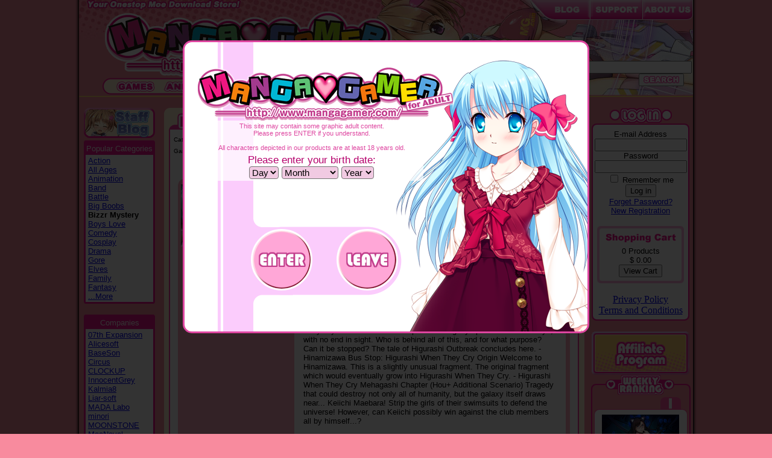

--- FILE ---
content_type: text/html; charset=UTF-8
request_url: https://www.mangagamer.com/r18/freedownload.php?category_name=5&page=1
body_size: 11063
content:
<html>

<head>
<title>MangaGamer.com - Your Onestop Moe Download Store!</title>

<meta http-equiv="Content-Type" content="text/html; charset=UTF-8" />

<link rel="stylesheet" type="text/css" href="css/base.css">
<link rel="stylesheet" type="text/css" href="css/modal.css">
<link rel="stylesheet" href="css/svwp_style.css" type="text/css" media="screen" />

<script src="js/jquery-1.8.2.min.js" type="text/javascript"></script>
<script src="js/jquery.slideViewerPro.1.5.js" type="text/javascript"></script>
<script src="js/jquery.timers.js" type="text/javascript"></script>

<script type="text/javascript">
$(window).bind("load", function() {
	$("div#NewsBanner").slideViewerPro({
		thumbs: 3,
		autoslide: true,
		asTimer: 3500,
		typo: false,
		galBorderWidth: 0,
		thumbsBorderOpacity: 0,
		buttonsTextColor: "#707070",
		buttonsWidth: 40,
		thumbsActiveBorderOpacity: 0.4,
		thumbsActiveBorderColor: "aqua",
		shuffle: false
	});
});
</script>

<script type="text/javascript">

 	var gaJsHost = (("https:" == document.location.protocol) ? "https://ssl." : "http://www.");

 	document.write(unescape("%3Cscript src='" + gaJsHost + "google-analytics.com/ga.js' type='text/javascript'%3E%3C/script%3E"));

 	</script><script type="text/javascript">

 	var pageTracker = _gat._getTracker("UA-5051885-1");

 	pageTracker._initData();

 	pageTracker._trackPageview();

</script>
</head>


<body>
<script>
 (function(i,s,o,g,r,a,m){i['GoogleAnalyticsObject']=r;i[r]=i[r]||function(){
 (i[r].q=i[r].q||[]).push(arguments)},i[r].l=1*new
Date();a=s.createElement(o),
 m=s.getElementsByTagName(o)[0];a.async=1;a.src=g;m.parentNode.insertBefore(a,m)
 })(window,document,'script','//www.google-analytics.com/analytics.js','ga');

 ga('create', 'UA-39776775-1', 'mangagamer.com');
 ga('send', 'pageview');

</script>



	<!-- BODY BG -->
<table border="0" cellpadding="0" cellspacing="0" align="center" background="img/site_bg.jpg" style="background-position:center;background-repeat:repeat-y;" width="1030" height="100%">
<tr>
<td>


<!-- TOP MENU -->
	<table border="0" cellpadding="0" cellspacing="0" background="img/top_bg.jpg" height="159" width="1018" align="center">
	<tr>
		<td>
			<table border="0" cellpadding="0" cellspacing="0" width="560">
			<tr>
				<td height="127" align="center" valign="bottom">
					<a href="//www.mangagamer.com/r18/"><img src="img/mg_logo.png" width="485" height="111" border="0" alt="MangaGamer.com" /></a>
				</td>
			</tr>
			<tr>
				<td valign="bottom" align="center" height="28" >

<img src="img/menu_left.png" width="15" height="28" border="0"><a href="product_list.php?goods_type=1&page=1"><img src="img/menu_games.png" width="79" height="28" onMouseOver="this.src='img/menu_games_on.png'" onMouseOut="this.src='img/menu_games.png'" border="0"></a><a href="product_list.php?goods_type=2&page=1"><img src="img/menu_anime.png" onMouseOver="this.src='img/menu_anime_on.png'" onMouseOut="this.src='img/menu_anime.png'" width="79" height="28" border="0"></a><a href="product_list.php?goods_type=3&page=1"><img src="img/menu_hard.png" onMouseOver="this.src='img/menu_hard_on.png'" onMouseOut="this.src='img/menu_hard.png'" width="127" height="28" border="0"></a><a href="freedownload.php?page=1"><img src="img/menu_free_on.png" onMouseOver="this.src='img/menu_free_on.png'" onMouseOut="this.src='img/menu_free_on.png'" width="168" height="28" border="0"></a><img src="img/menu_right.png" width="15" height="28" border="0">

				</td>
			</tr>
			</table>
		</td>
		<td>
			<table border="0" cellpadding="0" cellspacing="0" width="458">
			<tr>
				<td valign="top" align="right" height="99">

					<a href="http://blog.mangagamer.org" target="_blank"><img src="img/tab_forums.png" border="0"></a><a href="support.php"><img src="img/tab_support.png" border="0"></a><a href="about.php"><img src="img/tab_about.png" border="0"></a></td>
			</tr>
			<tr>
				<td valign="bottom" align="right" height="60">

				<!-- SEARCH MENU -->
				<form action="product_list.php?opt=search&page=1" method="post">
					<select name="goods_type">
						<option value="0">Full Catalog</option>
						<option value="1" selected>Games</option>
						<!--<option value="2">Anime</option>-->
						<option value="3">Hard Copy</option>
					</select>
					<input type="text" name="keyword" value="" size="35" /><img src="img/spacer.gif" width="2"><button type="submit" name="search" value="search" /><img src="img/search_button.png"></button><img src="img/spacer.gif" width="15"></form></td>
				<!-- SEARCH MENU END-->

			</tr>
			</table>
		</td>
	</tr>
	</table>
<!-- TOP MENU END -->

<table border="0" cellpadding="0" cellspacing="0" height="2" width="1018" align="center" bgcolor="#ffd475">
<tr><td></td></tr>
</table>

<!-- BODY MENU -->

<table border="0" cellpadding="0" cellspacing="0" width="1018" align="center" bgcolor="#f88b9e" height="10%">
<tr>

<!-- BODY LEFT -->
    <td width="134" align="center" valign="top">
    <BR>
    <!-- CATEGORY-->
    <script type="text/javascript">
<!--
function showhide(id){
    if(document.getElementById){
        if(document.getElementById(id).style.display == "block"){
            document.getElementById(id).style.display = "none";
			document.getElementById('id11').innerHTML = '...More';
        }else{
            document.getElementById(id).style.display = "block";
			document.getElementById('id11').innerHTML = '...Close';
        }
    }
}
//-->
</script>

<a href="http://blog.mangagamer.org/" target="_blank"><img src="img/staff_blog.png" border="0" style="padding: 0px 0px 4px 0px;" ></a>

<table border="0" cellpadding="0" cellspacing="0" align="center" width="118">
    <tr>
        <td background="img/left_menu_border_top.png" height="3"></td>
    </tr>
    <tr>
        <td bgcolor="#f61590" height="0" align="center">
            <div class="leftmenuhead">Popular Categories</div>
        </td>
    </tr>
    <tr>
        <td background="img/left_menu_border_middle.png" >
            <table border="0" cellpadding="0" cellspacing="0" align="center" width="108">
                <tr>
                    <td>
                        <div class="leftmenu"><a href="freedownload.php?category_name=1&page=1">Action</a><br />
<a href="freedownload.php?category_name=53&page=1">All Ages</a><br />
<a href="freedownload.php?category_name=2&page=1">Animation</a><br />
<a href="freedownload.php?category_name=3&page=1">Band</a><br />
<a href="freedownload.php?category_name=4&page=1">Battle</a><br />
<a href="freedownload.php?category_name=28&page=1">Big Boobs</a><br />
<b>Bizzr Mystery</b><br />
<a href="freedownload.php?category_name=52&page=1">Boys Love</a><br />
<a href="freedownload.php?category_name=6&page=1">Comedy</a><br />
<a href="freedownload.php?category_name=7&page=1">Cosplay</a><br />
<a href="freedownload.php?category_name=8&page=1">Drama</a><br />
<a href="freedownload.php?category_name=82&page=1">Gore</a><br />
<a href="freedownload.php?category_name=50&page=1">Elves</a><br />
<a href="freedownload.php?category_name=10&page=1">Family</a><br />
<a href="freedownload.php?category_name=11&page=1">Fantasy</a><br />
<div class="NN" id="id1" style="display:none;">
<a href="freedownload.php?category_name=40&page=1">Futanari</a><br />
<a href="freedownload.php?category_name=12&page=1">Hardcore</a><br />
<a href="freedownload.php?category_name=13&page=1">Historical</a><br />
<a href="freedownload.php?category_name=14&page=1">Horror</a><br />
<a href="freedownload.php?category_name=49&page=1">Kemonomimi</a><br />
<a href="freedownload.php?category_name=48&page=1">Incest</a><br />
<a href="freedownload.php?category_name=16&page=1">Maid</a><br />
<a href="freedownload.php?category_name=15&page=1">Magic</a><br />
<a href="freedownload.php?category_name=54&page=1">Mystery</a><br />
<a href="freedownload.php?category_name=65&page=1">Monster Girl</a><br />
<a href="freedownload.php?category_name=17&page=1">Near Future</a><br />
<a href="freedownload.php?category_name=18&page=1">Office</a><br />
<a href="freedownload.php?category_name=61&page=1">Otome</a><br />
<a href="freedownload.php?category_name=55&page=1">Post Apocalyps<br />e</a><br />
<a href="freedownload.php?category_name=19&page=1">Romance</a><br />
<a href="freedownload.php?category_name=70&page=1">RPG</a><br />
<a href="freedownload.php?category_name=20&page=1">School</a><br />
<a href="freedownload.php?category_name=56&page=1">Scat</a><br />
<a href="freedownload.php?category_name=21&page=1">Sci-Fi</a><br />
<a href="freedownload.php?category_name=73&page=1">Science</a><br />
<a href="freedownload.php?category_name=23&page=1">Slice of Life</a><br />
<a href="freedownload.php?category_name=24&page=1">Suspense</a><br />
<a href="freedownload.php?category_name=27&page=1">Western mansio<br />n</a><br />
<a href="freedownload.php?category_name=44&page=1">Yuri</a><br />
<a href="freedownload.php?category_name=41&page=1">3rdParty</a><br />
<a href="freedownload.php?category_name=42&page=1">Doujin</a><br />
<a href="freedownload.php?category_name=43&page=1">English Origin</a><br />
<a href="freedownload.php?category_name=62&page=1">Multi-OS</a><br />
<a href="freedownload.php?category_name=59&page=1">Bundle</a><br />
<a href="freedownload.php?category_name=78&page=1">Japanese Suppo<br />rt</a><br />
<a href="freedownload.php?category_name=79&page=1">Chinese Suppor<br />t</a><br />
<a href="freedownload.php?category_name=80&page=1">French Support</a><br />
<a href="freedownload.php?category_name=81&page=1">Korean Support</a><br />
</div>
<a href="javascript:showhide('id1')"><span id="id11">...More</span></a><BR>
</div>
                    </td>
                </tr>
            </table>
        </td>
    </tr>
    <tr>
        <td background="img/left_menu_border_bottom.png" height="3"></td>
    </tr>
</table>
    <!-- CATEGORY END -->
    <BR>
    <!-- COMPANY-->
    <script type="text/javascript">
<!--
function showhide2(id){
    if(document.getElementById){
        if(document.getElementById(id).style.display == "block"){
			document.getElementById('id22').innerHTML = '...More';
            document.getElementById(id).style.display = "none";
        }else{
			document.getElementById('id22').innerHTML = '...Close';
            document.getElementById(id).style.display = "block";
        }
    }
}
//-->
</script>
<table border="0" cellpadding="0" cellspacing="0" align="center" width="118">
<tr>
<td background="img/left_menu_border_top.png" height="3">
</td>
</tr>
<tr>
<td bgcolor="#f61590" height="0" align="center">
<div class="leftmenuhead">Companies</div>
</td>
</tr>
<tr>
<td background="img/left_menu_border_middle.png" >
<table border="0" cellpadding="0" cellspacing="0" align="center" width="108">
<tr><td>
<div class="leftmenu">

<a href="freedownload.php?company=07th+Expansion&page=1">07th Expansion</a><br />
<a href="freedownload.php?company=Alicesoft&page=1">Alicesoft</a><br />
<a href="freedownload.php?company=BaseSon&page=1">BaseSon</a><br />
<a href="freedownload.php?company=Circus&page=1">Circus</a><br />
<a href="freedownload.php?company=CLOCKUP&page=1">CLOCKUP</a><br />
<a href="freedownload.php?company=InnocentGrey&page=1">InnocentGrey</a><br />
<a href="freedownload.php?company=Kalmia8&page=1">Kalmia8</a><br />
<a href="freedownload.php?company=Liar-soft&page=1">Liar-soft</a><br />
<a href="freedownload.php?company=MADA+Labo&page=1">MADA Labo</a><br />
<a href="freedownload.php?company=minori&page=1">minori</a><br />
<a href="freedownload.php?company=MOONSTONE&page=1">MOONSTONE</a><br />
<a href="freedownload.php?company=MoeNovel&page=1">MoeNovel</a><br />
<a href="freedownload.php?company=Navel&page=1">Navel</a><br />
<a href="freedownload.php?company=Nyaatrap&page=1">Nyaatrap</a><br />
<a href="freedownload.php?company=Novect&page=1">Novect</a><br />
<div class="NN" id="id2" style="display:none;">
<a href="freedownload.php?company=OVERDRIVE&page=1">OVERDRIVE</a><br />
<a href="freedownload.php?company=parade&page=1">parade</a><br />
<a href="freedownload.php?company=propeller&page=1">propeller</a><br />
<a href="freedownload.php?company=St.+Michaels&page=1">St. Michaels</a><br />
<a href="freedownload.php?company=Studio+Lupiesoft&page=1">Studio Lupiesoft</a><br />
</div>
<a href="javascript:showhide2('id2')"><span id="id22">...More</span></a><BR>


</div>
</td></tr>
</table>
</td>
</tr>
<tr>
<td background="img/left_menu_border_bottom.png" height="3">
</td>
</tr>
</table>
    <!-- COMPANY END -->
    <BR>
    <!-- CUSTOMER REVIEW-->
    <table border="0" cellpadding="0" cellspacing="0" align="center" width="118">
    <tr>
        <td background="img/left_menu_border_top.png" height="3"></td>
    </tr>
    <tr>
        <td bgcolor="#f61590" height="3" align="center">
            <div class="leftmenuhead">Latest Review</div>
        </td>
    </tr>
    <tr>
        <td background="img/left_menu_border_middle.png">
            <table border="0" cellpadding="0" cellspacing="0" align="center" width="108">
                <tr>
                    <td>
                        <div class="leftmenu">
                        <a href="detail.php?goods_type=1&product_code=1336">Dohna Dohna ~<br />Let's Do Bad<br />Things Together<br />(download)</a><BR><br>Basically I got<br>this game in<br>Japan a<br>physical copy<br>of it so I<br>still don 't<br>own it here.<br>And I 'm still<br>...
                        </div>
                    </td>
                </tr>
            </table>
        </td>
    </tr>
    <tr>
        <td background="img/left_menu_border_bottom.png" height="3"></td>
    </tr>
</table>
    <!-- CUSTOMER REVIEW END -->
    <BR>
    </td>
<!-- BODY LEFT END -->



<!-- BODY MIDDLE -->
<td width="710" align="center" valign="top">
<BR>
<!-- CATALOG START -->
<table width="697" border="0" cellpadding="0" cellspacing="0" align="center" bgcolor="fff2d3" height="99%">
<tr>
<td background="img/middle_top.png" height="9" style="background-position:top;background-repeat:no-repeat;"></td>
</tr>
<tr>
<td valign="top">
<table width="680" border="0" cellpadding="0" cellspacing="0" align="center" bgcolor="fff2d3">
<tr>
<td background="img/free_download_top.png" height="27" style="background-position:top;background-repeat:no-repeat;"></td>
</tr>
<tr>
<td background="img/catalog_mid.png" >
<table width="670" border="0" cellpadding="0" cellspacing="0" align="center" bgcolor="ffffff">




<form name="download_search" action="freedownload.php" method="post">
	<p class="download_option">
	Category:
	<select name="type" onchange="document.download_search.submit();">
		<option value="" style="font-style: italic; color: #c0c0c0;" selected>(any)</option>
		<option value="free_trial">TRIAL</option>
<option value="free_movie">MOVIE</option>
<option value="free_music">MUSIC</option>
<option value="free_wallpaper">WALLPAPER</option>
<option value="adult_patch">ADULT PATCH</option>

		<!-- <option value="#">etc.</option> -->
	</select>
	
	Company:
	<select name="company" onchange="document.download_search.submit();">
		<option value="" style="font-style: italic; color: #c0c0c0;" selected>(any)</option>
		<option value="07th+Expansion">07th Expansion</option>
<option value="Alicesoft">Alicesoft</option>
<option value="BaseSon">BaseSon</option>
<option value="Circus">Circus</option>
<option value="CLOCKUP">CLOCKUP</option>
<option value="InnocentGrey">InnocentGrey</option>
<option value="Kalmia8">Kalmia8</option>
<option value="Liar-soft">Liar-soft</option>
<option value="MADA+Labo">MADA Labo</option>
<option value="minori">minori</option>
<option value="MOONSTONE">MOONSTONE</option>
<option value="MoeNovel">MoeNovel</option>
<option value="Navel">Navel</option>
<option value="Nyaatrap">Nyaatrap</option>
<option value="Novect">Novect</option>
<option value="OVERDRIVE">OVERDRIVE</option>
<option value="parade">parade</option>
<option value="propeller">propeller</option>
<option value="St.+Michaels">St. Michaels</option>
<option value="Studio+Lupiesoft">Studio Lupiesoft</option>

	</select>

	<br />
	
	Game:
	<select name="product_name" onchange="document.download_search.submit();">
		<option value="" style="font-style: italic; color: #c0c0c0;" selected>(any)</option>
		<option value="Dies irae DX package (download)">Dies irae DX package (download)</option><option value="Cartagra ~Affliction of the Soul~ (download)">Cartagra ~Affliction of the Soul~ (download)</option><option value="The Shell Part 1: Inferno (download)">The Shell Part 1: Inferno (download)</option><option value="Higurashi When They Cry Hou+ (download)">Higurashi When They Cry Hou+ (download)</option><option value="Kara no Shojo (download)">Kara no Shojo (download)</option>	
	</select>
	</p>
</form>




<tr>
<td align="right" class="catalog_page">
Page:<font size=+1><b>1</b></font>

</td>
</tr>


<!-- FREE DOWNLOAD START -->
<!--このまま-->
<tr>
<td>
<!--このまま-->

	<!-- DOWNLOAD ITEM START -->
	<tr>
	<td>
	<table width="650" border="0" cellpadding="0" cellspacing="0" align="center" bgcolor="ffffff">
	<tr>
		<td background="img/download_outer_top.png" height="9" colspan="2">
		</td>
	</tr>
	<tr>
		<td bgcolor="ffaabd" align="right" valign="top">
		<!-- DOWNLOAD ITEM IMAGE -->
		<a href="detail.php?goods_type=1&product_code=1365"><img width="180" src="/user_data/img/packages/1441742071_Product_Thumbnail.png" border="0"></a>
		</td>
		<td bgcolor="ffaabd" align="left">

		<!-- DOWNLOAD ITEM DESCRIPTION -->
		<table width="450" border="0" cellpadding="0" cellspacing="0" align="center" bgcolor="ffaabd">
		<tr>
			<td background="img/download_inner_top.png" height="9" colspan="2">
			</td>
		</tr>
		<tr>
			<td bgcolor="ffffff" colspan="2">
			<div style="float:right;width:100px;">

			<!--
			<a href="#" target="_blank"><img src="img/facebook.gif" width="25" height="25" alt="Share" border="0"></a> <a href="#" target="_blank"><img src="img/twitter.png" width="25" height="25" alt="Tweet" border="0"></a> <a href="#" target="_blank"><img src="img/google_plus_one.jpg" width="38" height="24" alt="google"  border="0"></a>
			-->

		    <a href="http://www.facebook.com/sharer.php?u=http://www.mangagamer.com/r18/freedownload.php?category_name=5&page=1" target="_blank"><img src="img/facebook.gif" width="25" height="25" alt="Share" border="0"></a><a href="https://twitter.com/intent/tweet?url=http://www.mangagamer.com/r18/freedownload.php?category_name=5&page=1&via=mangagamer&related=mangagamer&text=Higurashi When They Cry Hou+ (download)&hashtags=mangagamer" target="_blank"><img src="img/twitter.png" width="25" height="25" alt="Tweet" border="0"></a> <div class="g-plusone" data-annotation="none" data-href="http://www.mangagamer.com/r18/freedownload.php?category_name=5&page=1"></div><script type="text/javascript">(function() {var po=document.createElement('script');po.type='text/javascript';po.async=true;po.src='https://apis.google.com/js/plusone.js';var s=document.getElementsByTagName('script')[0];s.parentNode.insertBefore(po,s);})();</script></div>

			</div>
			<div class="download_title">Higurashi When They Cry Hou+ (download)</div>
			</td>
		</tr>
		<tr>
			<td bgcolor="ffffff" height="2" colspan="2">
			<hr color="f61c94" width="425" align="center">
			</td>
		</tr>
		<tr>
			<td bgcolor="ffffff" class="download_info" width="25">Title:</td>
			<td bgcolor="ffffff" class="download_content" width="425">
				<a href="detail.php?goods_type=1&product_code=1365">Higurashi When They Cry Hou+ (download)</a>
			</td>
		</tr>
		<tr>
			<td bgcolor="ffffff" class="download_info">Developer:</td>
			<td bgcolor="ffffff" class="download_content">07th Expansion</td>
		</tr>
		<tr>
			<td bgcolor="ffffff" class="download_info">Category:</td>
			<td bgcolor="ffffff" class="download_content">WALLPAPER</td>
		</tr>
		<tr>
			<td bgcolor="ffffff" class="download_info">File Size:</td>
			<td bgcolor="ffffff" class="download_content">10.5 MB</td>
		</tr>
		<tr>
			<td bgcolor="ffffff" class="download_info">Upload Date:</td>
			<td bgcolor="ffffff" class="download_content">Nov 9, 2023</td>
		</tr>
		<tr>
			<td bgcolor="ffffff" height="1" colspan="2">
			<hr color="ffffff" width="425" align="center" height="1">
			</td>
		</tr>
		<tr>
			<td bgcolor="ffffff" colspan="2" class="download_content">
				The tragedy of Hinamizawa is over. 
Those held captive within its grip are free from the fate that bound them to June 1983. 
Yet the tale of Hinamizawa is not truly complete. 

- Higurashi When They Cry Outbreak

Keiichi and the others face a brand new tragedy. The mysterious virus and the panic it creates are such laughable sights.

- Higurashi When They Cry Kamikashimashi Chapter

The tragedy spreads to Okonomiya, with no end in sight.
Who is behind all of this, and for what purpose?
Can it be stopped?
The tale of Higurashi Outbreak concludes here.

- Hinamizawa Bus Stop: Higurashi When They Cry Origin

Welcome to Hinamizawa.
This is a slightly unusual fragment.
The original fragment which would eventually grow into Higurashi When They Cry.

- Higurashi When They Cry Mehagashi Chapter (Hou+ Additional Scenario)

Tragedy that could destroy not only all of humanity, but the galaxy itself draws near...

Keiichi Maebara! Strip the girls of their swimsuits to defend the universe! However, can Keiichi possibly win against the club members all by himself...?
			</td>
		</tr>

		<tr>
			<td bgcolor="ffffff" height="1" colspan="2">
			<hr color="ffffff" width="425" align="center" height="1">
			</td>
		</tr>

		<tr>
			<td bgcolor="ffffff" colspan="2" class="download_content">
				<a href="detail.php?goods_type=1&product_code=1365"><img src="img/download_info.png" border="0"></a>
				<a href="S3_download.php?product_code=1365&type=free_wallpaper"><img src="img/download_button.png" border="0"></a>
			</td>
		</tr>

		<tr>
			<td background="img/download_inner_bot.png" height="9" colspan="2">
			</td>
		</tr>
		</table>
		</td>
	</tr>
	<tr>
		<td background="img/download_outer_bot.png" height="9" colspan="2">
		</td>
	</tr>
		</table>
		</td>
	</tr>
	<!-- DOWNLOAD ITEM END -->

<tr><td><BR></td></tr>

	<!-- DOWNLOAD ITEM START -->
	<tr>
	<td>
	<table width="650" border="0" cellpadding="0" cellspacing="0" align="center" bgcolor="ffffff">
	<tr>
		<td background="img/download_outer_top.png" height="9" colspan="2">
		</td>
	</tr>
	<tr>
		<td bgcolor="ffaabd" align="right" valign="top">
		<!-- DOWNLOAD ITEM IMAGE -->
		<a href="detail.php?goods_type=1&product_code=1341"><img width="180" src="/user_data/img/packages/516451043_TheShell_thumb.jpg" border="0"></a>
		</td>
		<td bgcolor="ffaabd" align="left">

		<!-- DOWNLOAD ITEM DESCRIPTION -->
		<table width="450" border="0" cellpadding="0" cellspacing="0" align="center" bgcolor="ffaabd">
		<tr>
			<td background="img/download_inner_top.png" height="9" colspan="2">
			</td>
		</tr>
		<tr>
			<td bgcolor="ffffff" colspan="2">
			<div style="float:right;width:100px;">

			<!--
			<a href="#" target="_blank"><img src="img/facebook.gif" width="25" height="25" alt="Share" border="0"></a> <a href="#" target="_blank"><img src="img/twitter.png" width="25" height="25" alt="Tweet" border="0"></a> <a href="#" target="_blank"><img src="img/google_plus_one.jpg" width="38" height="24" alt="google"  border="0"></a>
			-->

		    <a href="http://www.facebook.com/sharer.php?u=http://www.mangagamer.com/r18/freedownload.php?category_name=5&page=1" target="_blank"><img src="img/facebook.gif" width="25" height="25" alt="Share" border="0"></a><a href="https://twitter.com/intent/tweet?url=http://www.mangagamer.com/r18/freedownload.php?category_name=5&page=1&via=mangagamer&related=mangagamer&text=The Shell Part 1: Inferno (download)&hashtags=mangagamer" target="_blank"><img src="img/twitter.png" width="25" height="25" alt="Tweet" border="0"></a> <div class="g-plusone" data-annotation="none" data-href="http://www.mangagamer.com/r18/freedownload.php?category_name=5&page=1"></div><script type="text/javascript">(function() {var po=document.createElement('script');po.type='text/javascript';po.async=true;po.src='https://apis.google.com/js/plusone.js';var s=document.getElementsByTagName('script')[0];s.parentNode.insertBefore(po,s);})();</script></div>

			</div>
			<div class="download_title">The Shell Part 1: Inferno (download)</div>
			</td>
		</tr>
		<tr>
			<td bgcolor="ffffff" height="2" colspan="2">
			<hr color="f61c94" width="425" align="center">
			</td>
		</tr>
		<tr>
			<td bgcolor="ffffff" class="download_info" width="25">Title:</td>
			<td bgcolor="ffffff" class="download_content" width="425">
				<a href="detail.php?goods_type=1&product_code=1341">The Shell Part 1: Inferno (download)</a>
			</td>
		</tr>
		<tr>
			<td bgcolor="ffffff" class="download_info">Developer:</td>
			<td bgcolor="ffffff" class="download_content">InnocentGrey</td>
		</tr>
		<tr>
			<td bgcolor="ffffff" class="download_info">Category:</td>
			<td bgcolor="ffffff" class="download_content">ADULT PATCH</td>
		</tr>
		<tr>
			<td bgcolor="ffffff" class="download_info">File Size:</td>
			<td bgcolor="ffffff" class="download_content">942.4 MB</td>
		</tr>
		<tr>
			<td bgcolor="ffffff" class="download_info">Upload Date:</td>
			<td bgcolor="ffffff" class="download_content">Aug 8, 2023</td>
		</tr>
		<tr>
			<td bgcolor="ffffff" height="1" colspan="2">
			<hr color="ffffff" width="425" align="center" height="1">
			</td>
		</tr>
		<tr>
			<td bgcolor="ffffff" colspan="2" class="download_content">
				March 1956.
In a Tokyo that’s slowly returning to its former glory after losing the war ten years prior, Private Detective Reiji Tokisaka takes on the case of a girl he meets in Inokashira Park.
“I want you to find something... Me. My true self.”

A wave of bizarre and grotesque crimes has been crashing down on the city. The victims, all young women, are being kidnapped and murdered, each corpse only to be discovered with a body part and the uterus removed. Sergeant Uozumi, Tokisaka’s childhood friend and former coworker, asks him to investigate the murders.

Meanwhile, sitting off in a corner of the town of Hoya is Oba Girls’ Academy, the school Tokisaka’s younger sister goes to and where two students have recently disappeared under mysterious circumstances. The vice principal of this academy, Tokio Saeki, implores Tokisaka to find them.

Having taken on all three of these cases, and with Vice Principal Tokio’s approval, Tokisaka enters Oba Girls’ Academy as a teacher in order to dig up information about the students.

It’s there that he meets her again. Toko Kuchiki, the girl who asked him to look for her true self, with a voice as light and as clear as a bell and a casual way of speaking that doesn’t match it.
“Heya. Figured I’d be seeing you soon, Detective.”

More and more victims turn up as the days pass, and the investigation he thought would be oh-so-easy stalls. For some reason, the number of disappearances and unidentified bodies don’t add up.

And the newest victim is—

The secrets of a case from six years prior may just be the key to the current unending cycle of tragedy, and the thing that cracks this woeful world’s shell may be one girl’s smile.
			</td>
		</tr>

		<tr>
			<td bgcolor="ffffff" height="1" colspan="2">
			<hr color="ffffff" width="425" align="center" height="1">
			</td>
		</tr>

		<tr>
			<td bgcolor="ffffff" colspan="2" class="download_content">
				<a href="detail.php?goods_type=1&product_code=1341"><img src="img/download_info.png" border="0"></a>
				<a href="S3_download.php?product_code=1341&type=adult_patch"><img src="img/download_button.png" border="0"></a>
			</td>
		</tr>

		<tr>
			<td background="img/download_inner_bot.png" height="9" colspan="2">
			</td>
		</tr>
		</table>
		</td>
	</tr>
	<tr>
		<td background="img/download_outer_bot.png" height="9" colspan="2">
		</td>
	</tr>
		</table>
		</td>
	</tr>
	<!-- DOWNLOAD ITEM END -->

<tr><td><BR></td></tr>

	<!-- DOWNLOAD ITEM START -->
	<tr>
	<td>
	<table width="650" border="0" cellpadding="0" cellspacing="0" align="center" bgcolor="ffffff">
	<tr>
		<td background="img/download_outer_top.png" height="9" colspan="2">
		</td>
	</tr>
	<tr>
		<td bgcolor="ffaabd" align="right" valign="top">
		<!-- DOWNLOAD ITEM IMAGE -->
		<a href="detail.php?goods_type=1&product_code=1041"><img width="180" src="/user_data/img/packages/1524485334_dies_amantes_thumb.jpg" border="0"></a>
		</td>
		<td bgcolor="ffaabd" align="left">

		<!-- DOWNLOAD ITEM DESCRIPTION -->
		<table width="450" border="0" cellpadding="0" cellspacing="0" align="center" bgcolor="ffaabd">
		<tr>
			<td background="img/download_inner_top.png" height="9" colspan="2">
			</td>
		</tr>
		<tr>
			<td bgcolor="ffffff" colspan="2">
			<div style="float:right;width:100px;">

			<!--
			<a href="#" target="_blank"><img src="img/facebook.gif" width="25" height="25" alt="Share" border="0"></a> <a href="#" target="_blank"><img src="img/twitter.png" width="25" height="25" alt="Tweet" border="0"></a> <a href="#" target="_blank"><img src="img/google_plus_one.jpg" width="38" height="24" alt="google"  border="0"></a>
			-->

		    <a href="http://www.facebook.com/sharer.php?u=http://www.mangagamer.com/r18/freedownload.php?category_name=5&page=1" target="_blank"><img src="img/facebook.gif" width="25" height="25" alt="Share" border="0"></a><a href="https://twitter.com/intent/tweet?url=http://www.mangagamer.com/r18/freedownload.php?category_name=5&page=1&via=mangagamer&related=mangagamer&text=Dies irae DX package (download)&hashtags=mangagamer" target="_blank"><img src="img/twitter.png" width="25" height="25" alt="Tweet" border="0"></a> <div class="g-plusone" data-annotation="none" data-href="http://www.mangagamer.com/r18/freedownload.php?category_name=5&page=1"></div><script type="text/javascript">(function() {var po=document.createElement('script');po.type='text/javascript';po.async=true;po.src='https://apis.google.com/js/plusone.js';var s=document.getElementsByTagName('script')[0];s.parentNode.insertBefore(po,s);})();</script></div>

			</div>
			<div class="download_title">Dies irae DX package (download)</div>
			</td>
		</tr>
		<tr>
			<td bgcolor="ffffff" height="2" colspan="2">
			<hr color="f61c94" width="425" align="center">
			</td>
		</tr>
		<tr>
			<td bgcolor="ffffff" class="download_info" width="25">Title:</td>
			<td bgcolor="ffffff" class="download_content" width="425">
				<a href="detail.php?goods_type=1&product_code=1041">Dies irae DX package (download)</a>
			</td>
		</tr>
		<tr>
			<td bgcolor="ffffff" class="download_info">Developer:</td>
			<td bgcolor="ffffff" class="download_content">Light</td>
		</tr>
		<tr>
			<td bgcolor="ffffff" class="download_info">Category:</td>
			<td bgcolor="ffffff" class="download_content">ADULT PATCH</td>
		</tr>
		<tr>
			<td bgcolor="ffffff" class="download_info">File Size:</td>
			<td bgcolor="ffffff" class="download_content">1.0 GB</td>
		</tr>
		<tr>
			<td bgcolor="ffffff" class="download_info">Upload Date:</td>
			<td bgcolor="ffffff" class="download_content">Dec 19, 2017</td>
		</tr>
		<tr>
			<td bgcolor="ffffff" height="1" colspan="2">
			<hr color="ffffff" width="425" align="center" height="1">
			</td>
		</tr>
		<tr>
			<td bgcolor="ffffff" colspan="2" class="download_content">
				Night after night, the same dream of a guillotine. A headhunting serial killer. And the ”knights” in black who follow soon after. Irrationality that defies the realm of common sense begins to assault and devour the city.
			</td>
		</tr>

		<tr>
			<td bgcolor="ffffff" height="1" colspan="2">
			<hr color="ffffff" width="425" align="center" height="1">
			</td>
		</tr>

		<tr>
			<td bgcolor="ffffff" colspan="2" class="download_content">
				<a href="detail.php?goods_type=1&product_code=1041"><img src="img/download_info.png" border="0"></a>
				<a href="S3_download.php?product_code=1041&type=adult_patch"><img src="img/download_button.png" border="0"></a>
			</td>
		</tr>

		<tr>
			<td background="img/download_inner_bot.png" height="9" colspan="2">
			</td>
		</tr>
		</table>
		</td>
	</tr>
	<tr>
		<td background="img/download_outer_bot.png" height="9" colspan="2">
		</td>
	</tr>
		</table>
		</td>
	</tr>
	<!-- DOWNLOAD ITEM END -->

<tr><td><BR></td></tr>

	<!-- DOWNLOAD ITEM START -->
	<tr>
	<td>
	<table width="650" border="0" cellpadding="0" cellspacing="0" align="center" bgcolor="ffffff">
	<tr>
		<td background="img/download_outer_top.png" height="9" colspan="2">
		</td>
	</tr>
	<tr>
		<td bgcolor="ffaabd" align="right" valign="top">
		<!-- DOWNLOAD ITEM IMAGE -->
		<a href="detail.php?goods_type=1&product_code=116"><img width="180" src="/user_data/img/packages/1077943213_cartagra_web.jpg" border="0"></a>
		</td>
		<td bgcolor="ffaabd" align="left">

		<!-- DOWNLOAD ITEM DESCRIPTION -->
		<table width="450" border="0" cellpadding="0" cellspacing="0" align="center" bgcolor="ffaabd">
		<tr>
			<td background="img/download_inner_top.png" height="9" colspan="2">
			</td>
		</tr>
		<tr>
			<td bgcolor="ffffff" colspan="2">
			<div style="float:right;width:100px;">

			<!--
			<a href="#" target="_blank"><img src="img/facebook.gif" width="25" height="25" alt="Share" border="0"></a> <a href="#" target="_blank"><img src="img/twitter.png" width="25" height="25" alt="Tweet" border="0"></a> <a href="#" target="_blank"><img src="img/google_plus_one.jpg" width="38" height="24" alt="google"  border="0"></a>
			-->

		    <a href="http://www.facebook.com/sharer.php?u=http://www.mangagamer.com/r18/freedownload.php?category_name=5&page=1" target="_blank"><img src="img/facebook.gif" width="25" height="25" alt="Share" border="0"></a><a href="https://twitter.com/intent/tweet?url=http://www.mangagamer.com/r18/freedownload.php?category_name=5&page=1&via=mangagamer&related=mangagamer&text=Cartagra ~Affliction of the Soul~ (download)&hashtags=mangagamer" target="_blank"><img src="img/twitter.png" width="25" height="25" alt="Tweet" border="0"></a> <div class="g-plusone" data-annotation="none" data-href="http://www.mangagamer.com/r18/freedownload.php?category_name=5&page=1"></div><script type="text/javascript">(function() {var po=document.createElement('script');po.type='text/javascript';po.async=true;po.src='https://apis.google.com/js/plusone.js';var s=document.getElementsByTagName('script')[0];s.parentNode.insertBefore(po,s);})();</script></div>

			</div>
			<div class="download_title">Cartagra ~Affliction of the Soul~ (download)</div>
			</td>
		</tr>
		<tr>
			<td bgcolor="ffffff" height="2" colspan="2">
			<hr color="f61c94" width="425" align="center">
			</td>
		</tr>
		<tr>
			<td bgcolor="ffffff" class="download_info" width="25">Title:</td>
			<td bgcolor="ffffff" class="download_content" width="425">
				<a href="detail.php?goods_type=1&product_code=116">Cartagra ~Affliction of the Soul~ (download)</a>
			</td>
		</tr>
		<tr>
			<td bgcolor="ffffff" class="download_info">Developer:</td>
			<td bgcolor="ffffff" class="download_content">InnocentGrey</td>
		</tr>
		<tr>
			<td bgcolor="ffffff" class="download_info">Category:</td>
			<td bgcolor="ffffff" class="download_content">TRIAL</td>
		</tr>
		<tr>
			<td bgcolor="ffffff" class="download_info">File Size:</td>
			<td bgcolor="ffffff" class="download_content">239.4 MB</td>
		</tr>
		<tr>
			<td bgcolor="ffffff" class="download_info">Upload Date:</td>
			<td bgcolor="ffffff" class="download_content">Sep 12, 2014</td>
		</tr>
		<tr>
			<td bgcolor="ffffff" height="1" colspan="2">
			<hr color="ffffff" width="425" align="center" height="1">
			</td>
		</tr>
		<tr>
			<td bgcolor="ffffff" colspan="2" class="download_content">
				”Cartagra ~Affliction of the Soul~” is an orthodox adventure game
that plays out with standing character portraits and a message window.
The player stands in the shoes of the protagonist, Takashiro Shugo, to arrive at the truth behind

Ueno’s bizarre serial murders and the missing daughter of the Kozuki family, two cases bound by complex threads.
As the story proceeds, the player will be compelled to make choices
that decide the fate of the game’s characters.
Make your selections carefully and solve the mysteries of the two cases.
			</td>
		</tr>

		<tr>
			<td bgcolor="ffffff" height="1" colspan="2">
			<hr color="ffffff" width="425" align="center" height="1">
			</td>
		</tr>

		<tr>
			<td bgcolor="ffffff" colspan="2" class="download_content">
				<a href="detail.php?goods_type=1&product_code=116"><img src="img/download_info.png" border="0"></a>
				<a href="S3_download.php?product_code=116&type=free_trial"><img src="img/download_button.png" border="0"></a>
			</td>
		</tr>

		<tr>
			<td background="img/download_inner_bot.png" height="9" colspan="2">
			</td>
		</tr>
		</table>
		</td>
	</tr>
	<tr>
		<td background="img/download_outer_bot.png" height="9" colspan="2">
		</td>
	</tr>
		</table>
		</td>
	</tr>
	<!-- DOWNLOAD ITEM END -->

<tr><td><BR></td></tr>

	<!-- DOWNLOAD ITEM START -->
	<tr>
	<td>
	<table width="650" border="0" cellpadding="0" cellspacing="0" align="center" bgcolor="ffffff">
	<tr>
		<td background="img/download_outer_top.png" height="9" colspan="2">
		</td>
	</tr>
	<tr>
		<td bgcolor="ffaabd" align="right" valign="top">
		<!-- DOWNLOAD ITEM IMAGE -->
		<a href="detail.php?goods_type=1&product_code=79"><img width="180" src="/user_data/img/packages/1110102578_karanoshojo_pake.jpg" border="0"></a>
		</td>
		<td bgcolor="ffaabd" align="left">

		<!-- DOWNLOAD ITEM DESCRIPTION -->
		<table width="450" border="0" cellpadding="0" cellspacing="0" align="center" bgcolor="ffaabd">
		<tr>
			<td background="img/download_inner_top.png" height="9" colspan="2">
			</td>
		</tr>
		<tr>
			<td bgcolor="ffffff" colspan="2">
			<div style="float:right;width:100px;">

			<!--
			<a href="#" target="_blank"><img src="img/facebook.gif" width="25" height="25" alt="Share" border="0"></a> <a href="#" target="_blank"><img src="img/twitter.png" width="25" height="25" alt="Tweet" border="0"></a> <a href="#" target="_blank"><img src="img/google_plus_one.jpg" width="38" height="24" alt="google"  border="0"></a>
			-->

		    <a href="http://www.facebook.com/sharer.php?u=http://www.mangagamer.com/r18/freedownload.php?category_name=5&page=1" target="_blank"><img src="img/facebook.gif" width="25" height="25" alt="Share" border="0"></a><a href="https://twitter.com/intent/tweet?url=http://www.mangagamer.com/r18/freedownload.php?category_name=5&page=1&via=mangagamer&related=mangagamer&text=Kara no Shojo (download)&hashtags=mangagamer" target="_blank"><img src="img/twitter.png" width="25" height="25" alt="Tweet" border="0"></a> <div class="g-plusone" data-annotation="none" data-href="http://www.mangagamer.com/r18/freedownload.php?category_name=5&page=1"></div><script type="text/javascript">(function() {var po=document.createElement('script');po.type='text/javascript';po.async=true;po.src='https://apis.google.com/js/plusone.js';var s=document.getElementsByTagName('script')[0];s.parentNode.insertBefore(po,s);})();</script></div>

			</div>
			<div class="download_title">Kara no Shojo (download)</div>
			</td>
		</tr>
		<tr>
			<td bgcolor="ffffff" height="2" colspan="2">
			<hr color="f61c94" width="425" align="center">
			</td>
		</tr>
		<tr>
			<td bgcolor="ffffff" class="download_info" width="25">Title:</td>
			<td bgcolor="ffffff" class="download_content" width="425">
				<a href="detail.php?goods_type=1&product_code=79">Kara no Shojo (download)</a>
			</td>
		</tr>
		<tr>
			<td bgcolor="ffffff" class="download_info">Developer:</td>
			<td bgcolor="ffffff" class="download_content">InnocentGrey</td>
		</tr>
		<tr>
			<td bgcolor="ffffff" class="download_info">Category:</td>
			<td bgcolor="ffffff" class="download_content">TRIAL</td>
		</tr>
		<tr>
			<td bgcolor="ffffff" class="download_info">File Size:</td>
			<td bgcolor="ffffff" class="download_content">242.2 MB</td>
		</tr>
		<tr>
			<td bgcolor="ffffff" class="download_info">Upload Date:</td>
			<td bgcolor="ffffff" class="download_content">Feb 13, 2015</td>
		</tr>
		<tr>
			<td bgcolor="ffffff" height="1" colspan="2">
			<hr color="ffffff" width="425" align="center" height="1">
			</td>
		</tr>
		<tr>
			<td bgcolor="ffffff" colspan="2" class="download_content">
				”I want you to look for something. Me. My true self.”
It was a strange request from some girl; one that started everything for private eye Tokisaka Reiji.

At the same time, his old friend Detective Uozumi Kyozo asked for his assistance with a series of bizarre murders plaguing their city lately. They held an odd resemblance to a case from a few years back, where young women were hacked to pieces and had their wombs ripped out.

Yet another request came to him from Saeki Tokio, the vice principal of his little sister’s school, the prestigious Ouba Girls Academy, asking Reiji to find two missing students for her.

He infiltrates the academy as a substitute teacher to gather more information on the case, but he then runs into his first client, Kuchiki Toko. 

As more girls continue to disappear and the body count rises, the investigation grows more difficult for Reiji. 

Are all three cases somehow related?

Where does the key to unraveling these tragic mysteries lie?
			</td>
		</tr>

		<tr>
			<td bgcolor="ffffff" height="1" colspan="2">
			<hr color="ffffff" width="425" align="center" height="1">
			</td>
		</tr>

		<tr>
			<td bgcolor="ffffff" colspan="2" class="download_content">
				<a href="detail.php?goods_type=1&product_code=79"><img src="img/download_info.png" border="0"></a>
				<a href="S3_download.php?product_code=79&type=free_trial"><img src="img/download_button.png" border="0"></a>
			</td>
		</tr>

		<tr>
			<td background="img/download_inner_bot.png" height="9" colspan="2">
			</td>
		</tr>
		</table>
		</td>
	</tr>
	<tr>
		<td background="img/download_outer_bot.png" height="9" colspan="2">
		</td>
	</tr>
		</table>
		</td>
	</tr>
	<!-- DOWNLOAD ITEM END -->

<!--このまま-->
</td>
</tr>
<!--このまま-->
<!-- FREE DOWNLOAD END -->


<!-- ★　★　近日発売商品　ここまで　★　★ -->
<tr>
<td align="right" class="catalog_page">
Page:<font size=+1><b>1</b></font>

</td>
</tr>
</table>
</td>
</tr>
<tr>
<td background="img/catalog_bottom.png" height="10" style="background-position:top;background-repeat:no-repeat;"></td>
</tr>
</table>
</td>
</tr>
</table>
<!-- CATALOG END-->
<BR>
</td>
<!-- BODY MIDDLE END -->



<!-- BODY RIGHT -->
<td width="174" align="center" valign="top">
    <BR>
    <img src="img/login.png" >
<!-- LOGIN-->
<table border="0" cellpadding="0" cellspacing="0" align="center" width="162">
<tr>
<td background="img/right_menu_border_top.png" height="8">
</td>
</tr>
<tr>
<td background="img/right_menu_middle.png">

<table border="0" cellpadding="0" cellspacing="0" align="center" width="162">
<tr><td align="center">




<form action="https://www.mangagamer.com/login_exe.php" method="post">
    <input type="hidden" name="hdnType" value="login" />
    <!--★　追加-->
    <input type="hidden" name="hdnReferer" value="" />
    <!--★　追加-->
    <div class="login">
    E-mail Address<BR>
    <input type="text" name="txtLoginID" value="" size="17" /><BR>
    Password<BR>
    <input type="password" name="txtLoginPassword" value="" size="17" /><BR>
    <input type="checkbox" name="remember" value="on" id="remember_me">
    <label for="remember_me">Remember me</label><br>
    <button type="submit" name="" value="Log in" />Log in</button><BR>
    
    <a href="account_retrieve.php">Forget Password?</a><BR>
    <a href="account_create.php">New Registration</a><BR>
    </div>
</form>




<!-- SHOPPING CART-->
<table border="0" cellpadding="0" cellspacing="0" align="center" width="144">
<tr>
<td background="img/shop_border_top.png" height="8">
</td>
</tr>
<tr>
<td background="img/shop_menu_border.png">

<table border="0" cellpadding="0" cellspacing="0" align="center" width="144">
<tr><td align="center">
<img src="img/shopping_cart.png" border="0">
<div class="login">
<!--  Products<BR> -->
0 Products<BR>
$ 0.00<BR>
<input type="button" value="View Cart" onclick="location.href='shoppingcart.php'">
</div>
</td></tr>
</table>

</td>
</tr>
<tr>
<td background="img/shop_border_bottom.png" height="8">
</td>
</tr>
</table>
<!-- SHOPPING CART END-->

<br>
<a href="privacy_policy.php" target="_blank">Privacy Policy</a><br>
<a href="terms.php" target="_blank">Terms and Conditions</a>
</div>
</td></tr>
</table>

</td>
</tr>
<tr>
<td background="img/right_menu_border_bottom.png" height="8">
</td>
</tr>
</table>
<!-- LOGIN END-->
    <BR>


    <!-- ALL AGES BUTTON-->
    <!--   OR   -->
    <!-- ADULT BUTTON-->
    
    <!-- ALL AGES BUTTON END-->
    <!--   OR   -->
    <!-- ADULT BUTTON END-->
    

    <!-- AFFILIATE BUTTON-->
    <a href="affiliate_register.php"><img src="img/affiliate_normal.png" border="0"></a>
    <!-- AFFILIATE BUTTON END-->
    <!-- RANKING-->
    <table border="0" cellpadding="0" cellspacing="0" align="center" width="165" >
    <tr>
        <td background="img/ranking.png" height="34"></td>
    </tr>
    <tr>
        <td background="img/ranking_mid.png">
            <img src="img/spacer.gif" height="3" border="0">
            <!--ランキング1商品　ここから-->
<table border="0" cellpadding="0" cellspacing="0" align="center" width="155">
    <tr>
        <td background="img/rank1.png" style="background-position:110 0;background-repeat:no-repeat;" height="20"></td>
    </tr>
    <tr>
        <td background="img/game_rank_top.png" height="9"></td>
    </tr>
    <tr>
        <td background="img/game_rank_mid.png">
        <table border="0" cellpadding="0" cellspacing="0" align="center" width="144">
        <tr>
            <td align="center">
            <a href="detail.php?product_code=1524&goods_type=1">
                <img src="/../user_data/img/packages/1057822302_thumbnails.jpg" width="128" border="0" /><BR><!--パッケージ画像-->
            </a>
            <div class="ranking">
                <a href="detail.php?product_code=1524&goods_type=1">
                    SLEEPLESS Nocturne (download)
                </a>
            </div>
            <a href="cart_exe.php?goods=P1524&goodsdetail=P1524&num=1"><img border="0" src="img/buynow.png"></a>
            </td>
        </tr>
        </table>
        </td>
    </tr>
    <tr>
        <td background="img/game_rank_bot.png" height="9"></td>
    </tr>
</table>
<!--ランキング1商品　ここまで-->
<img src="img/spacer.gif" height="3" border="0"><!--ランキング1商品　ここから-->
<table border="0" cellpadding="0" cellspacing="0" align="center" width="155">
    <tr>
        <td background="img/rank2.png" style="background-position:110 0;background-repeat:no-repeat;" height="20"></td>
    </tr>
    <tr>
        <td background="img/game_rank_top.png" height="9"></td>
    </tr>
    <tr>
        <td background="img/game_rank_mid.png">
        <table border="0" cellpadding="0" cellspacing="0" align="center" width="144">
        <tr>
            <td align="center">
            <a href="detail.php?product_code=1478&goods_type=1">
                <img src="/../user_data/img/packages/370871189_Rance03_thumb.jpg" width="128" border="0" /><BR><!--パッケージ画像-->
            </a>
            <div class="ranking">
                <a href="detail.php?product_code=1478&goods_type=1">
                    Rance 03 -The Fall of Leazas- (download)
                </a>
            </div>
            <a href="cart_exe.php?goods=P1478&goodsdetail=P1478&num=1"><img border="0" src="img/buynow.png"></a>
            </td>
        </tr>
        </table>
        </td>
    </tr>
    <tr>
        <td background="img/game_rank_bot.png" height="9"></td>
    </tr>
</table>
<!--ランキング1商品　ここまで-->
<img src="img/spacer.gif" height="3" border="0"><!--ランキング1商品　ここから-->
<table border="0" cellpadding="0" cellspacing="0" align="center" width="155">
    <tr>
        <td background="img/rank3.png" style="background-position:110 0;background-repeat:no-repeat;" height="20"></td>
    </tr>
    <tr>
        <td background="img/game_rank_top.png" height="9"></td>
    </tr>
    <tr>
        <td background="img/game_rank_mid.png">
        <table border="0" cellpadding="0" cellspacing="0" align="center" width="144">
        <tr>
            <td align="center">
            <a href="detail.php?product_code=141&goods_type=1">
                <img src="/../user_data/img/packages/1370162937_euphoria_mainvisual_web.jpg" width="128" border="0" /><BR><!--パッケージ画像-->
            </a>
            <div class="ranking">
                <a href="detail.php?product_code=141&goods_type=1">
                    euphoria (download)
                </a>
            </div>
            <a href="cart_exe.php?goods=P141&goodsdetail=P141&num=1"><img border="0" src="img/buynow.png"></a>
            </td>
        </tr>
        </table>
        </td>
    </tr>
    <tr>
        <td background="img/game_rank_bot.png" height="9"></td>
    </tr>
</table>
<!--ランキング1商品　ここまで-->
<img src="img/spacer.gif" height="3" border="0"><!--ランキング1商品　ここから-->
<table border="0" cellpadding="0" cellspacing="0" align="center" width="155">
    <tr>
        <td background="img/rank4.png" style="background-position:110 0;background-repeat:no-repeat;" height="20"></td>
    </tr>
    <tr>
        <td background="img/game_rank_top.png" height="9"></td>
    </tr>
    <tr>
        <td background="img/game_rank_mid.png">
        <table border="0" cellpadding="0" cellspacing="0" align="center" width="144">
        <tr>
            <td align="center">
            <a href="detail.php?product_code=1193&goods_type=1">
                <img src="/../user_data/img/packages/1948864863_ProductThumb.jpg" width="128" border="0" /><BR><!--パッケージ画像-->
            </a>
            <div class="ranking">
                <a href="detail.php?product_code=1193&goods_type=1">
                    WanNyan ☆ à la mode! ~Which Girl Will You Choose? An Erotic Cat & Dog Café Experience!~ (download)
                </a>
            </div>
            <a href="cart_exe.php?goods=P1193&goodsdetail=P1193&num=1"><img border="0" src="img/buynow.png"></a>
            </td>
        </tr>
        </table>
        </td>
    </tr>
    <tr>
        <td background="img/game_rank_bot.png" height="9"></td>
    </tr>
</table>
<!--ランキング1商品　ここまで-->
<img src="img/spacer.gif" height="3" border="0"><!--ランキング1商品　ここから-->
<table border="0" cellpadding="0" cellspacing="0" align="center" width="155">
    <tr>
        <td background="img/rank5.png" style="background-position:110 0;background-repeat:no-repeat;" height="20"></td>
    </tr>
    <tr>
        <td background="img/game_rank_top.png" height="9"></td>
    </tr>
    <tr>
        <td background="img/game_rank_mid.png">
        <table border="0" cellpadding="0" cellspacing="0" align="center" width="144">
        <tr>
            <td align="center">
            <a href="detail.php?product_code=1313&goods_type=1">
                <img src="/../user_data/img/packages/1441860706_thumbnails.jpg" width="128" border="0" /><BR><!--パッケージ画像-->
            </a>
            <div class="ranking">
                <a href="detail.php?product_code=1313&goods_type=1">
                    Lkyt. (download)
                </a>
            </div>
            <a href="cart_exe.php?goods=P1313&goodsdetail=P1313&num=1"><img border="0" src="img/buynow.png"></a>
            </td>
        </tr>
        </table>
        </td>
    </tr>
    <tr>
        <td background="img/game_rank_bot.png" height="9"></td>
    </tr>
</table>
<!--ランキング1商品　ここまで-->
<img src="img/spacer.gif" height="3" border="0">
        </td>
    </tr>
    <tr>
        <td background="img/ranking_bot.png" height="8"></td>
    </tr>
</table>
    <!-- RANKING END-->
    <BR>
</td>
<!-- BODY RIGHT END -->


</tr>
</table>
<!-- BODY MENU END -->
<!-- FOOTER -->
<div id="agegate_content">
    <div id="agegate_logo">
        <img src="https://www.mangagamer.com/img/logo.png" alt="MangaGamer Logo">
    </div>
    
    <div id="agegate_warning">
        This site may contain some graphic adult content.<br>
        Please press ENTER if you understand.<br>
        <br>

        All characters depicted in our products are at least 18 years old.
    
        <div id="agegate_birth">
            Please enter your birth date:<br>
            <select name="birth_day" id="birth_day">
                <option value="-1" selected="selected">Day</option>
                <option value="1" >1</option>
                <option value="2" >2</option>
                <option value="3" >3</option>
                <option value="4" >4</option>
                <option value="5" >5</option>
                <option value="6" >6</option>
                <option value="7" >7</option>
                <option value="8" >8</option>
                <option value="9" >9</option>
                <option value="10" >10</option>
                <option value="11" >11</option>
                <option value="12" >12</option>
                <option value="13" >13</option>
                <option value="14" >14</option>
                <option value="15" >15</option>
                <option value="16" >16</option>
                <option value="17" >17</option>
                <option value="18" >18</option>
                <option value="19" >19</option>
                <option value="20" >20</option>
                <option value="21" >21</option>
                <option value="22" >22</option>
                <option value="23" >23</option>
                <option value="24" >24</option>
                <option value="25" >25</option>
                <option value="26" >26</option>
                <option value="27" >27</option>
                <option value="28" >28</option>
                <option value="29" >29</option>
                <option value="30" >30</option>
                <option value="31" >31</option>
            </select>

            <select name="birth_month" id="birth_month">
                <option value="-1" selected="selected">Month</option>
                <option value="0" >January</option>
                <option value="1" >February</option>
                <option value="2" >March</option>
                <option value="3" >April</option>
                <option value="4" >May</option>
                <option value="5" >June</option>
                <option value="6" >July</option>
                <option value="7" >August</option>
                <option value="8" >September</option>
                <option value="9" >October</option>
                <option value="10" >November</option>
                <option value="11" >December</option>
            </select>

            <select name="birth_year" id="birth_year">
                <option value="-1" selected="selected">Year</option>
                <option value="1900" >1900</option>
                <option value="1901" >1901</option>
                <option value="1902" >1902</option>
                <option value="1903" >1903</option>
                <option value="1904" >1904</option>
                <option value="1905" >1905</option>
                <option value="1906" >1906</option>
                <option value="1907" >1907</option>
                <option value="1908" >1908</option>
                <option value="1909" >1909</option>
                <option value="1910" >1910</option>
                <option value="1911" >1911</option>
                <option value="1912" >1912</option>
                <option value="1913" >1913</option>
                <option value="1914" >1914</option>
                <option value="1915" >1915</option>
                <option value="1916" >1916</option>
                <option value="1917" >1917</option>
                <option value="1918" >1918</option>
                <option value="1919" >1919</option>
                <option value="1920" >1920</option>
                <option value="1921" >1921</option>
                <option value="1922" >1922</option>
                <option value="1923" >1923</option>
                <option value="1924" >1924</option>
                <option value="1925" >1925</option>
                <option value="1926" >1926</option>
                <option value="1927" >1927</option>
                <option value="1928" >1928</option>
                <option value="1929" >1929</option>
                <option value="1930" >1930</option>
                <option value="1931" >1931</option>
                <option value="1932" >1932</option>
                <option value="1933" >1933</option>
                <option value="1934" >1934</option>
                <option value="1935" >1935</option>
                <option value="1936" >1936</option>
                <option value="1937" >1937</option>
                <option value="1938" >1938</option>
                <option value="1939" >1939</option>
                <option value="1940" >1940</option>
                <option value="1941" >1941</option>
                <option value="1942" >1942</option>
                <option value="1943" >1943</option>
                <option value="1944" >1944</option>
                <option value="1945" >1945</option>
                <option value="1946" >1946</option>
                <option value="1947" >1947</option>
                <option value="1948" >1948</option>
                <option value="1949" >1949</option>
                <option value="1950" >1950</option>
                <option value="1951" >1951</option>
                <option value="1952" >1952</option>
                <option value="1953" >1953</option>
                <option value="1954" >1954</option>
                <option value="1955" >1955</option>
                <option value="1956" >1956</option>
                <option value="1957" >1957</option>
                <option value="1958" >1958</option>
                <option value="1959" >1959</option>
                <option value="1960" >1960</option>
                <option value="1961" >1961</option>
                <option value="1962" >1962</option>
                <option value="1963" >1963</option>
                <option value="1964" >1964</option>
                <option value="1965" >1965</option>
                <option value="1966" >1966</option>
                <option value="1967" >1967</option>
                <option value="1968" >1968</option>
                <option value="1969" >1969</option>
                <option value="1970" >1970</option>
                <option value="1971" >1971</option>
                <option value="1972" >1972</option>
                <option value="1973" >1973</option>
                <option value="1974" >1974</option>
                <option value="1975" >1975</option>
                <option value="1976" >1976</option>
                <option value="1977" >1977</option>
                <option value="1978" >1978</option>
                <option value="1979" >1979</option>
                <option value="1980" >1980</option>
                <option value="1981" >1981</option>
                <option value="1982" >1982</option>
                <option value="1983" >1983</option>
                <option value="1984" >1984</option>
                <option value="1985" >1985</option>
                <option value="1986" >1986</option>
                <option value="1987" >1987</option>
                <option value="1988" >1988</option>
                <option value="1989" >1989</option>
                <option value="1990" >1990</option>
                <option value="1991" >1991</option>
                <option value="1992" >1992</option>
                <option value="1993" >1993</option>
                <option value="1994" >1994</option>
                <option value="1995" >1995</option>
                <option value="1996" >1996</option>
                <option value="1997" >1997</option>
                <option value="1998" >1998</option>
                <option value="1999" >1999</option>
                <option value="2000" >2000</option>
                <option value="2001" >2001</option>
                <option value="2002" >2002</option>
                <option value="2003" >2003</option>
                <option value="2004" >2004</option>
                <option value="2005" >2005</option>
                <option value="2006" >2006</option>
                <option value="2007" >2007</option>
                <option value="2008" >2008</option>
                <option value="2009" >2009</option>
                <option value="2010" >2010</option>
                <option value="2011" >2011</option>
                <option value="2012" >2012</option>
                <option value="2013" >2013</option>
                <option value="2014" >2014</option>
                <option value="2015" >2015</option>
            </select>
        </div>
    </div>

    <div id="agegate_buttons">
        <a href="#" onclick="return false;" title="Enter"><div class="age_button" id="age_enter"></div></a>
		<a href="http://www.google.com/" target="_top" title="Leave"><div class="age_button" id="age_leave"></div></a>
	</div>
</div>

<script src="/js/jquery.bpopup.min.js" type="text/javascript"></script>
<script type="text/javascript"> 
    $(document).ready(function(){
        $('#agegate_content').bPopup({
            modalClose: false,
            positionStyle: 'absolute'
        });

        $('#agegate').on('click', function(e) {
            e.preventDefault();
            
            $('#agegate_content').bPopup({
                positionStyle: 'absolute'
            });
        });
        
        $('#age_enter').on('click', function() {
            var birth_day   = parseInt($('#birth_day').val());
            var birth_month = parseInt($('#birth_month').val());
            var birth_year  = parseInt($('#birth_year').val());
            
            if (birth_day === -1 || birth_month === -1 || birth_year === -1) {
                alert('Please enter your birth date.');
                return;
            }       
            
            var birth_date = new Date(birth_year, birth_month, birth_day);
            var now_date   = new Date();
            
            var b = new Date(birth_date.getTime()).setFullYear(2000);
            var w = new Date(now_date.getTime()).setFullYear(2000);
            var age = now_date.getFullYear() - birth_date.getFullYear() - (w >= b ? 0: 1);
            
            var expire = now_date;
            expire.setTime( expire.getTime() + (1000 * 3600 * 24 * 365) );
                
            if (age >= 18) {
                document.cookie = 'agechk=true; expires=' + expire.toUTCString();
                $('#agegate_content').bPopup().close();
            } else {
                document.cookie = 'agechk=' + (birth_date.getTime() / 1000) + '; expires=' + expire.toUTCString();
                location.href = 'https://www.mangagamer.com/age_gate.html';
            }
        });
        
    });
</script>
		<table border="0" cellpadding="0" cellspacing="0" height="2" width="1018" align="center" bgcolor="#ffffff">
			<tr><td></td></tr>
		</table>

		<table border="0" cellpadding="0" cellspacing="0" width="1018" bgcolor="#f88b9e" align="center">
			<tr>
				<td align="center">
					<!-- <div class="footer">copyright &copy; 2008-2026 MangaGamer.com</div> -->
					<!-- <div class="footer">copyright@2008-2026</div> -->
					<div class="footer">copyright&copy;2008-2026 MangaGamer.com  <!--<a href="privacy_policy.php">Privacy policy</a>--></div>

				</td>
			</tr>
		</table>
<!-- FOOTER END-->
<div id="preload">
<img src="img/menu_anime_on.png" alt="" />
   <img src="img/menu_free_on.png" alt="" />
   <img src="img/menu_games_on.png" alt="" />
   <img src="img/menu_hard_on.png"  alt="" />
</div>
</td>
</tr>
</table>


</body>


</html>


--- FILE ---
content_type: text/html; charset=utf-8
request_url: https://accounts.google.com/o/oauth2/postmessageRelay?parent=https%3A%2F%2Fwww.mangagamer.com&jsh=m%3B%2F_%2Fscs%2Fabc-static%2F_%2Fjs%2Fk%3Dgapi.lb.en.2kN9-TZiXrM.O%2Fd%3D1%2Frs%3DAHpOoo_B4hu0FeWRuWHfxnZ3V0WubwN7Qw%2Fm%3D__features__
body_size: 162
content:
<!DOCTYPE html><html><head><title></title><meta http-equiv="content-type" content="text/html; charset=utf-8"><meta http-equiv="X-UA-Compatible" content="IE=edge"><meta name="viewport" content="width=device-width, initial-scale=1, minimum-scale=1, maximum-scale=1, user-scalable=0"><script src='https://ssl.gstatic.com/accounts/o/2580342461-postmessagerelay.js' nonce="ZgeITLXQE_Af8ez4-IePgQ"></script></head><body><script type="text/javascript" src="https://apis.google.com/js/rpc:shindig_random.js?onload=init" nonce="ZgeITLXQE_Af8ez4-IePgQ"></script></body></html>

--- FILE ---
content_type: text/css
request_url: https://www.mangagamer.com/r18/css/svwp_style.css
body_size: 581
content:
.svwp {width: 50px; height: 20px; background: #fff;} /*preloader stuff. do not modify!*/
.svwp ul{position: relative; left: -999em;}/*preloader stuff. do not modify!*/
.slideViewer { 
position: relative;
overflow: hidden; 
margin: 0;
padding: 0;
background: #fff;
}
.slideViewer ul {  /*your list of images*/
position: relative;
left: 0;
top: 0;
width: 1%;
list-style-type: none;
margin: 0; 
padding: 0;
}
.slideViewer ul li {
float:left;
}

/*typographic info*/
.slideViewer span.typo{ 
padding: 6px; /* do not modify padding */
background: #fff;
color: #000;
font: normal 10px Verdana;
}

.thumbSlider { /*the thumbnails slider*/
overflow: hidden;
width: 1%;
background: #fff;
}
.thumbSlider ul { 
list-style-type: none;
margin: 0; 
padding: 0;
}
.thumbSlider ul li{ 
float:left;
margin: 0;
}
.thumbSlider a{
color: #fff;
text-decoration: none;
}
.thumbSlider a img{
border: 0;
display: block;
padding: 0;
}
.thumbSlider p.tmbrdr { /* the border above -not around- each thumb */
/* width, height and top values are dynamically added by the script. Do not modify. */
position:relative; 
left: 0;
font-size: 0.01em;
left: 0;
margin: 0;
padding: 0;
}

a.left, a.right { /*the left and right buttons (links)*/
background: transparent; /* could be any color  */
color: #ff0000;
font: bold 16px Arial;
overflow: hidden;
}
a.left span, a.right span{

}
a.left img, a.right img{
border: 0;
}
a.l_dis, a.r_dis {
background: transparent; /* ALWAYS leave transparent. this is the 'disabled' state of the link !  */
cursor: default;
}
a.l_dis span, a.r_dis span {
visibility: hidden;
}
a:focus {outline:none;}